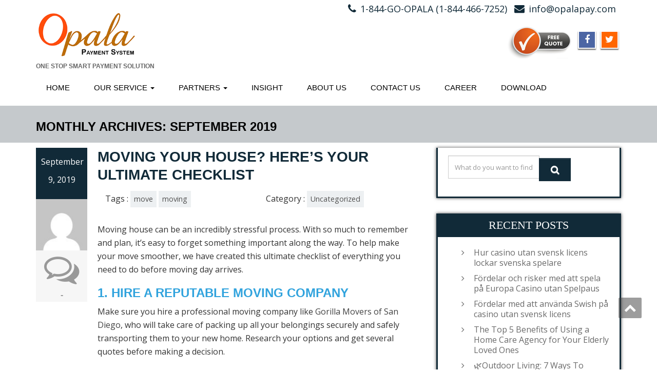

--- FILE ---
content_type: text/html; charset=UTF-8
request_url: https://opalapay.com/en/2019/09
body_size: 7931
content:
<!DOCTYPE html>
<!--[if lt IE 7]>
    <html class="no-js lt-ie9 lt-ie8 lt-ie7"> <![endif]-->
    <!--[if IE 7]>
    <html class="no-js lt-ie9 lt-ie8"> <![endif]-->
    <!--[if IE 8]>
    <html class="no-js lt-ie9"> <![endif]-->
    <!--[if gt IE 8]><!-->
<html lang="en-US"><!--<![endif]-->
<head>
	<meta http-equiv="X-UA-Compatible" content="IE=edge">
    <meta name="viewport" content="width=device-width, initial-scale=1.0">  
    <meta charset="UTF-8" />	
			<link rel="stylesheet" href="https://opalapay.com/wp-content/themes/enigma/style.css" type="text/css" media="screen" />
	<title>September 2019 &#8211; Opala Payment System</title>
<link rel='dns-prefetch' href='//fonts.googleapis.com' />
<link rel='dns-prefetch' href='//s.w.org' />
<link rel="alternate" type="application/rss+xml" title="Opala Payment System &raquo; Feed" href="https://opalapay.com/en/feed" />
<link rel="alternate" type="application/rss+xml" title="Opala Payment System &raquo; Comments Feed" href="https://opalapay.com/en/comments/feed" />
		<script type="text/javascript">
			window._wpemojiSettings = {"baseUrl":"https:\/\/s.w.org\/images\/core\/emoji\/2.3\/72x72\/","ext":".png","svgUrl":"https:\/\/s.w.org\/images\/core\/emoji\/2.3\/svg\/","svgExt":".svg","source":{"concatemoji":"https:\/\/opalapay.com\/wp-includes\/js\/wp-emoji-release.min.js?ver=4.8.17"}};
			!function(t,a,e){var r,i,n,o=a.createElement("canvas"),l=o.getContext&&o.getContext("2d");function c(t){var e=a.createElement("script");e.src=t,e.defer=e.type="text/javascript",a.getElementsByTagName("head")[0].appendChild(e)}for(n=Array("flag","emoji4"),e.supports={everything:!0,everythingExceptFlag:!0},i=0;i<n.length;i++)e.supports[n[i]]=function(t){var e,a=String.fromCharCode;if(!l||!l.fillText)return!1;switch(l.clearRect(0,0,o.width,o.height),l.textBaseline="top",l.font="600 32px Arial",t){case"flag":return(l.fillText(a(55356,56826,55356,56819),0,0),e=o.toDataURL(),l.clearRect(0,0,o.width,o.height),l.fillText(a(55356,56826,8203,55356,56819),0,0),e===o.toDataURL())?!1:(l.clearRect(0,0,o.width,o.height),l.fillText(a(55356,57332,56128,56423,56128,56418,56128,56421,56128,56430,56128,56423,56128,56447),0,0),e=o.toDataURL(),l.clearRect(0,0,o.width,o.height),l.fillText(a(55356,57332,8203,56128,56423,8203,56128,56418,8203,56128,56421,8203,56128,56430,8203,56128,56423,8203,56128,56447),0,0),e!==o.toDataURL());case"emoji4":return l.fillText(a(55358,56794,8205,9794,65039),0,0),e=o.toDataURL(),l.clearRect(0,0,o.width,o.height),l.fillText(a(55358,56794,8203,9794,65039),0,0),e!==o.toDataURL()}return!1}(n[i]),e.supports.everything=e.supports.everything&&e.supports[n[i]],"flag"!==n[i]&&(e.supports.everythingExceptFlag=e.supports.everythingExceptFlag&&e.supports[n[i]]);e.supports.everythingExceptFlag=e.supports.everythingExceptFlag&&!e.supports.flag,e.DOMReady=!1,e.readyCallback=function(){e.DOMReady=!0},e.supports.everything||(r=function(){e.readyCallback()},a.addEventListener?(a.addEventListener("DOMContentLoaded",r,!1),t.addEventListener("load",r,!1)):(t.attachEvent("onload",r),a.attachEvent("onreadystatechange",function(){"complete"===a.readyState&&e.readyCallback()})),(r=e.source||{}).concatemoji?c(r.concatemoji):r.wpemoji&&r.twemoji&&(c(r.twemoji),c(r.wpemoji)))}(window,document,window._wpemojiSettings);
		</script>
		<style type="text/css">
img.wp-smiley,
img.emoji {
	display: inline !important;
	border: none !important;
	box-shadow: none !important;
	height: 1em !important;
	width: 1em !important;
	margin: 0 .07em !important;
	vertical-align: -0.1em !important;
	background: none !important;
	padding: 0 !important;
}
</style>
<link rel='stylesheet' id='bs_bootstrap-css'  href='https://opalapay.com/wp-content/plugins/bootstrap-shortcodes/css/bootstrap.css?ver=4.8.17' type='text/css' media='all' />
<link rel='stylesheet' id='bs_shortcodes-css'  href='https://opalapay.com/wp-content/plugins/bootstrap-shortcodes/css/shortcodes.css?ver=4.8.17' type='text/css' media='all' />
<link rel='stylesheet' id='stylesheet-css'  href='https://opalapay.com/wp-content/plugins/contact-bank/assets/css/stylesheet.css?ver=4.8.17' type='text/css' media='all' />
<link rel='stylesheet' id='system-message-css'  href='https://opalapay.com/wp-content/plugins/contact-bank/assets/css/system-message.css?ver=4.8.17' type='text/css' media='all' />
<link rel='stylesheet' id='bootstrap-css'  href='https://opalapay.com/wp-content/themes/enigma/css/bootstrap.css?ver=4.8.17' type='text/css' media='all' />
<link rel='stylesheet' id='default-css'  href='https://opalapay.com/wp-content/themes/enigma/css/default.css?ver=4.8.17' type='text/css' media='all' />
<link rel='stylesheet' id='enigma-theme-css'  href='https://opalapay.com/wp-content/themes/enigma/css/enigma-theme.css?ver=4.8.17' type='text/css' media='all' />
<link rel='stylesheet' id='media-responsive-css'  href='https://opalapay.com/wp-content/themes/enigma/css/media-responsive.css?ver=4.8.17' type='text/css' media='all' />
<link rel='stylesheet' id='animations-css'  href='https://opalapay.com/wp-content/themes/enigma/css/animations.css?ver=4.8.17' type='text/css' media='all' />
<link rel='stylesheet' id='theme-animtae-css'  href='https://opalapay.com/wp-content/themes/enigma/css/theme-animtae.css?ver=4.8.17' type='text/css' media='all' />
<link rel='stylesheet' id='font-awesome-css'  href='https://opalapay.com/wp-content/themes/enigma/css/font-awesome-4.3.0/css/font-awesome.css?ver=4.8.17' type='text/css' media='all' />
<link rel='stylesheet' id='OpenSansRegular-css'  href='//fonts.googleapis.com/css?family=Open+Sans&#038;ver=4.8.17' type='text/css' media='all' />
<link rel='stylesheet' id='OpenSansBold-css'  href='//fonts.googleapis.com/css?family=Open+Sans%3A700&#038;ver=4.8.17' type='text/css' media='all' />
<link rel='stylesheet' id='OpenSansSemiBold-css'  href='//fonts.googleapis.com/css?family=Open+Sans%3A600&#038;ver=4.8.17' type='text/css' media='all' />
<link rel='stylesheet' id='RobotoRegular-css'  href='//fonts.googleapis.com/css?family=Roboto&#038;ver=4.8.17' type='text/css' media='all' />
<link rel='stylesheet' id='RobotoBold-css'  href='//fonts.googleapis.com/css?family=Roboto%3A700&#038;ver=4.8.17' type='text/css' media='all' />
<link rel='stylesheet' id='RalewaySemiBold-css'  href='//fonts.googleapis.com/css?family=Raleway%3A600&#038;ver=4.8.17' type='text/css' media='all' />
<link rel='stylesheet' id='Courgette-css'  href='//fonts.googleapis.com/css?family=Courgette&#038;ver=4.8.17' type='text/css' media='all' />
<link rel='stylesheet' id='A2A_SHARE_SAVE-css'  href='https://opalapay.com/wp-content/plugins/add-to-any/addtoany.min.css?ver=1.11' type='text/css' media='all' />
<script type='text/javascript' src='https://opalapay.com/wp-includes/js/jquery/jquery.js?ver=1.12.4'></script>
<script type='text/javascript' src='https://opalapay.com/wp-includes/js/jquery/jquery-migrate.min.js?ver=1.4.1'></script>
<script type='text/javascript' src='https://opalapay.com/wp-content/plugins/bootstrap-shortcodes/js/bootstrap.js?ver=4.8.17'></script>
<script type='text/javascript' src='https://opalapay.com/wp-content/plugins/bootstrap-shortcodes/js/init.js?ver=4.8.17'></script>
<script type='text/javascript' src='https://opalapay.com/wp-content/plugins/contact-bank/assets/js/jquery.Tooltip.js?ver=4.8.17'></script>
<script type='text/javascript' src='https://opalapay.com/wp-content/plugins/contact-bank/assets/js/jquery.validate.min.js?ver=4.8.17'></script>
<script type='text/javascript' src='https://opalapay.com/wp-content/themes/enigma/js/menu.js?ver=4.8.17'></script>
<script type='text/javascript' src='https://opalapay.com/wp-content/themes/enigma/js/bootstrap.js?ver=4.8.17'></script>
<script type='text/javascript' src='https://opalapay.com/wp-content/themes/enigma/js/enigma_theme_script.js?ver=4.8.17'></script>
<link rel='https://api.w.org/' href='https://opalapay.com/wp-json/' />
<link rel="EditURI" type="application/rsd+xml" title="RSD" href="https://opalapay.com/xmlrpc.php?rsd" />
<link rel="wlwmanifest" type="application/wlwmanifest+xml" href="https://opalapay.com/wp-includes/wlwmanifest.xml" /> 
<meta name="generator" content="WordPress 4.8.17" />

<script type="text/javascript"><!--
var a2a_config=a2a_config||{},wpa2a={done:false,html_done:false,script_ready:false,script_load:function(){var a=document.createElement('script'),s=document.getElementsByTagName('script')[0];a.type='text/javascript';a.async=true;a.src='https://static.addtoany.com/menu/page.js';s.parentNode.insertBefore(a,s);wpa2a.script_load=function(){};},script_onready:function(){wpa2a.script_ready=true;if(wpa2a.html_done)wpa2a.init();},init:function(){for(var i=0,el,target,targets=wpa2a.targets,length=targets.length;i<length;i++){el=document.getElementById('wpa2a_'+(i+1));target=targets[i];a2a_config.linkname=target.title;a2a_config.linkurl=target.url;if(el){a2a.init('page',{target:el});el.id='';}wpa2a.done=true;}wpa2a.targets=[];}};a2a_config.callbacks=a2a_config.callbacks||[];a2a_config.callbacks.push({ready:wpa2a.script_onready});
//--></script>
		<style type="text/css">.recentcomments a{display:inline !important;padding:0 !important;margin:0 !important;}</style>
			<script>
 (function(i,s,o,g,r,a,m){i['GoogleAnalyticsObject']=r;i[r]=i[r]||function(){
 (i[r].q=i[r].q||[]).push(arguments)},i[r].l=1*new Date();a=s.createElement(o),
 m=s.getElementsByTagName(o)[0];a.async=1;a.src=g;m.parentNode.insertBefore(a,m)
 })(window,document,'script','https://www.google-analytics.com/analytics.js','ga');

 ga('create', 'UA-100619801-4', 'auto');
 ga('send', 'pageview');

</script>
</head>
<body class="archive date">
<div>
	<!-- Header Section -->
	<div class="header_section" >
		<div class="container" >
			<!-- Logo & Contact Info -->
			<div class="row ">
				<div class="col-sm-4 col-xs-12 wl_rtl" >					
					<div claSS="logo">						
					<a href="https://opalapay.com/en/" title="Opala Payment System" rel="home">
											<img class="img-responsive" src="http://opalapay.com/wp-content/uploads/2015/08/oplala-final-wifi.png" style="height:113px; width:200px;" />
											</a>
					<h6 style="margin-top: 0px;margin-bottom: 0px;float:left">
					one stop smart payment solution					</h6>
					</div>
				</div>
								<div class="col-sm-8 col-xs-12">
								<ul class="head-contact-info" style="float:right">
						<li><i class="fa fa-phone"></i><a href="tel:1-844-GO-OPALA (1-844-466-7252)">1-844-GO-OPALA (1-844-466-7252)</a></li>						<li><i class="fa fa-envelope"></i><a href="mailto:info@opalapay.com">info@opalapay.com</a></li>				</ul>
									<div style="clear:both;">
					<ul class="social">
                        <li style="border: none;box-shadow: none;width: 129px">
                            <a href="/free-quote">
                                <img class="img-responsive" src="/wp-content/uploads/2015/free-quote.jpg">
                            </a>
                        </li>

										   <li class="facebook" data-toggle="tooltip" data-placement="bottom" title="Facebook"><a  href="https://www.facebook.com/opalapay"><i class="fa fa-facebook"></i></a></li>
										<li class="twitter" data-toggle="tooltip" data-placement="bottom" title="Twiiter"><a href="#"><i class="fa fa-twitter"></i></a></li>
										</ul>	
				</div>
							</div>
			<!-- /Logo & Contact Info -->
		</div>	
	</div>	
	<!-- /Header Section -->
	<!-- Navigation  menus -->
	<div class="navigation_menu "  data-spy="affix" data-offset-top="95" id="enigma_nav_top">
		<span id="header_shadow"></span>
		<div class="container navbar-container" >
			<nav class="navbar navbar-default " role="navigation">
				<div class="navbar-header">
					<button type="button" class="navbar-toggle" data-toggle="collapse" data-target="#menu">
					 
					  <span class="sr-only">Toggle navigation</span>
					  <span class="icon-bar"></span>
					  <span class="icon-bar"></span>
					  <span class="icon-bar"></span>
					</button>
				</div>
				<div id="menu" class="collapse navbar-collapse ">	
				<div class="menu-english-container"><ul id="menu-english" class="nav navbar-nav"><li id="menu-item-87" class="menu-item menu-item-type-custom menu-item-object-custom menu-item-87"><a href="/">Home</a></li>
<li id="menu-item-100" class="menu-item menu-item-type-post_type menu-item-object-page menu-item-has-children menu-item-100 dropdown"><a href="https://opalapay.com/en/our-service" data-toggle="dropdown" data-target="#" class="dropdown-toggle">Our Service  <b class="caret"></b></a>
<ul class="dropdown-menu">
	<li id="menu-item-99" class="menu-item menu-item-type-post_type menu-item-object-page menu-item-99"><a href="https://opalapay.com/en/merchants">Solutions</a></li>
	<li id="menu-item-159" class="menu-item menu-item-type-post_type menu-item-object-page menu-item-159"><a href="https://opalapay.com/en/merchant-processing">Merchant Processing</a></li>
	<li id="menu-item-158" class="menu-item menu-item-type-post_type menu-item-object-page menu-item-158"><a href="https://opalapay.com/en/mobile-payment">Mobile Payment</a></li>
	<li id="menu-item-167" class="menu-item menu-item-type-post_type menu-item-object-page menu-item-167"><a href="https://opalapay.com/en/e-commerce-payment-solutions">E-Commerce Payment</a></li>
	<li id="menu-item-168" class="menu-item menu-item-type-post_type menu-item-object-page menu-item-168"><a href="https://opalapay.com/en/u-s-emv">U.S. EMV</a></li>
</ul>
</li>
<li id="menu-item-98" class="menu-item menu-item-type-post_type menu-item-object-page menu-item-has-children menu-item-98 dropdown"><a href="https://opalapay.com/en/partners" data-toggle="dropdown" data-target="#" class="dropdown-toggle">Partners  <b class="caret"></b></a>
<ul class="dropdown-menu">
	<li id="menu-item-201" class="menu-item menu-item-type-post_type menu-item-object-page menu-item-201"><a href="https://opalapay.com/en/agent">Be an Agent</a></li>
	<li id="menu-item-567" class="menu-item menu-item-type-custom menu-item-object-custom menu-item-567"><a href="https://www.youraccessone.com/1960opala">Agent Login</a></li>
	<li id="menu-item-568" class="menu-item menu-item-type-custom menu-item-object-custom menu-item-568"><a href="https://www.youraccessone.com/1960opala">Merchant Login</a></li>
	<li id="menu-item-202" class="menu-item menu-item-type-post_type menu-item-object-page menu-item-202"><a href="https://opalapay.com/en/affiliate">Referral Program</a></li>
</ul>
</li>
<li id="menu-item-238" class="menu-item menu-item-type-post_type menu-item-object-page menu-item-238"><a href="https://opalapay.com/en/insight">Insight</a></li>
<li id="menu-item-102" class="menu-item menu-item-type-post_type menu-item-object-page menu-item-102"><a href="https://opalapay.com/en/about-us">About Us</a></li>
<li id="menu-item-101" class="menu-item menu-item-type-post_type menu-item-object-page menu-item-101"><a href="https://opalapay.com/en/contact-us">Contact Us</a></li>
<li id="menu-item-453" class="menu-item menu-item-type-post_type menu-item-object-page menu-item-453"><a href="https://opalapay.com/en/career">Career</a></li>
<li id="menu-item-572" class="menu-item menu-item-type-post_type menu-item-object-page menu-item-572"><a href="https://opalapay.com/en/downloads">Download</a></li>
</ul></div>				
				</div>	
			</nav>
		</div>
	</div><div class="enigma_header_breadcrum_title">	
	<div class="container">
		<div class="row">
					<div class="col-md-12">
			<h1>Monthly Archives: <span>September 2019</span>			</h1></div>
			
		</div>
	</div>	
</div>
<div class="container">	
	<div class="row enigma_blog_wrapper">
	<div class="col-md-8">
	<div id="post-757" class="enigma_blog_full post-757 post type-post status-publish format-standard hentry category-uncategorized tag-move tag-moving">
	<ul class="blog-date-left">
		<li class="enigma_post_date">
				<span class="date">September 9, 2019</span>
				</li>
		<li class="enigma_post_author"><img alt='' src='https://secure.gravatar.com/avatar/c421d07c4cc8ceb32e9d2270b6322bd1?s=96&#038;d=mm&#038;r=g' srcset='https://secure.gravatar.com/avatar/c421d07c4cc8ceb32e9d2270b6322bd1?s=192&amp;d=mm&amp;r=g 2x' class='author_detail_img avatar-96 photo' height='96' width='96' /></li>
		<li class="enigma_blog_comment"><i class="fa fa-comments-o"></i><h6><span>-</span></h6></li>
	</ul>
	<div class="post-content-wrap">
				<div class="enigma_fuul_blog_detail_padding">
		<h2><a href="https://opalapay.com/moving-your-house-heres-your-ultimate-checklist">Moving Your House? Here&#8217;s Your Ultimate Checklist</a></h2>
		<div class="row">
		<div class="col-md-6 col-sm-3">
				<p class="enigma_tags">Tags : <a href="https://opalapay.com/en/tag/move" rel="tag">move</a><a href="https://opalapay.com/en/tag/moving" rel="tag">moving</a><br /></p>
				</div>
		<div class="col-md-6 col-sm-3">
				<p class="enigma_cats">Category : <a href="https://opalapay.com/en/category/uncategorized" rel="category tag">Uncategorized</a></p>
				</div>
		</div>
		<p>Moving house can be an incredibly stressful process. With so much to remember and plan, it’s easy to forget something important along the way. To help make your move smoother, we have created this ultimate checklist of everything you need to do before moving day arrives.</p>
<h3>1. Hire a Reputable Moving Company</h3>
<p>Make sure you hire a professional moving company like <a style="color: #404040; text-decoration: none;" href="https://www.gorillamovers.com/">Gorilla Movers of San Diego</a>, who will take care of packing up all your belongings securely and safely transporting them to your new home. Research your options and get several quotes before making a decision.</p>
<h3>2. Create an Inventory</h3>
<p>An inventory is essential for ensuring that all your personal items arrive at the new place in one piece. You should also make sure you photograph or video items of value for insurance purposes.</p>
<h3>3. Arrange for Utilities to be Set Up</h3>
<p>Contact your electricity, gas, water and internet provider in advance to arrange for them to be connected at the new address before you arrive.</p>
<h3>4. Change Your Address</h3>
<p>It’s important to notify all relevant government bodies such as the post office, tax department and electoral commission so that they have your most up-to-date details on file.</p>
<h3>5. Cancel Your Lease or Rental Agreement</h3>
<p>If you are renting, make sure you give enough notice of when your lease will end so that there is no dispute over any deposits or rent payments.</p>
<h3>6. Organize Insurance Cover</h3>
<p>After moving house, it is essential to take out insurance on your home and contents. This will protect you from any losses or damages that occur during the move and the following weeks.</p>
<h3>7. Pack an Emergency Box</h3>
<p>When you are moving house, it is essential to keep a box of essentials handy so that you can access them quickly when needed. This should include items such as toiletries, medications, phone chargers and a set of bedding in case you need them before everything is unpacked. You can sell your home with the aid of home investors. They offer a quick and simple process that can be completed in a matter of days for anyone who need to sell their house quickly. Visit <a href="https://www.home-investors.net/south-carolina/" style="border: none; color: #666665 ; font-weight: normal !important; text-decoration: none;" >https://www.home-investors.net/south-carolina/</a>.</p>
<h3>8. Clean Your Old Home</h3>
<p>Make sure you leave your old home clean and tidy for the next tenant or homeowner if selling the property.</p>
<h3>9. Update Your Contact Details</h3>
<p>Before leaving, make sure all of your friends and family have your new contact details.</p>
<h3>10. Have a Plan for Moving Day</h3>
<p>Make sure you have planned out what needs to be done on the day of the move so that everything runs as smoothly and quickly as possible. This should include assigning tasks to family members and ensuring there are enough people around to help with loading and unloading the moving truck.</p>
<h3>11. Get Ready for Unpacking</h3>
<p>Start thinking about how you want to arrange your furniture in each room before the movers arrive and begin unpacking boxes – it will save you time and effort when you get to the new house. Have a plan for where you will put all your belongings so that you can start unpacking right away.</p>
<h3>12. Set Up Essential Appliances</h3>
<p>After moving into your new home, make sure you set up essential appliances such as the refrigerator, stove and washing machine as soon as possible – these are necessary for everyday living!</p>
<h3>13. Celebrate Your Move</h3>
<p>Once everything is unpacked and in its proper place, it’s time to celebrate with family and friends at your new abode!</p>
<p>By following this ultimate checklist, it is hoped that you will be able to make your move as stress-free and smooth as possible! Good luck!</p>
		</div>
	</div>
</div>	
<div class="push-right">
<hr class="blog-sep header-sep">
</div>		
		<div class="enigma_blog_pagination">
	<div class="enigma_blog_pagi">
		</div>
	</div>
		</div>
	<div class="col-md-4 enigma-sidebar">
	<div class="enigma_sidebar_widget"><div class="input-group">
	 <form method="get" id="searchform" action="https://opalapay.com/en/"> 	
		<input type="text" class="form-control"  name="s" id="s" placeholder="What do you want to find?" />
		<span class="input-group-btn">
		<button class="btn btn-search" type="submit"><i class="fa fa-search"></i></button>
		</span>
	 </form> 
</div></div>		<div class="enigma_sidebar_widget">		<div class="enigma_sidebar_widget_title"><h2>Recent Posts</h2></div>		<ul>
					<li>
				<a href="https://opalapay.com/hur-casino-utan-svensk-licens-lockar-svenska-spelare">Hur casino utan svensk licens lockar svenska spelare</a>
						</li>
					<li>
				<a href="https://opalapay.com/fordelar-och-risker-med-att-spela-pa-europa-casino-utan-spelpaus">Fördelar och risker med att spela på Europa Casino utan Spelpaus</a>
						</li>
					<li>
				<a href="https://opalapay.com/fordelar-med-att-anvanda-swish-pa-casino-utan-svensk-licens">Fördelar med att använda Swish på casino utan svensk licens</a>
						</li>
					<li>
				<a href="https://opalapay.com/the-top-5-benefits-of-using-a-home-care-agency-for-your-elderly-loved-ones">The Top 5 Benefits of Using a Home Care Agency for Your Elderly Loved Ones</a>
						</li>
					<li>
				<a href="https://opalapay.com/%f0%9f%8c%bfoutdoor-living-7-ways-to-transform-your-backyard-into-a-relaxing-oasis%f0%9f%8c%bf">&#x1f33f;Outdoor Living: 7 Ways To Transform Your Backyard into a Relaxing Oasis&#x1f33f;</a>
						</li>
				</ul>
		</div>		<div class="enigma_sidebar_widget"><div class="enigma_sidebar_widget_title"><h2>Archives</h2></div>		<ul>
			<li><a href='https://opalapay.com/en/2024/04'>April 2024</a></li>
	<li><a href='https://opalapay.com/en/2024/02'>February 2024</a></li>
	<li><a href='https://opalapay.com/en/2022/11'>November 2022</a></li>
	<li><a href='https://opalapay.com/en/2022/05'>May 2022</a></li>
	<li><a href='https://opalapay.com/en/2022/03'>March 2022</a></li>
	<li><a href='https://opalapay.com/en/2022/02'>February 2022</a></li>
	<li><a href='https://opalapay.com/en/2021/12'>December 2021</a></li>
	<li><a href='https://opalapay.com/en/2021/10'>October 2021</a></li>
	<li><a href='https://opalapay.com/en/2021/09'>September 2021</a></li>
	<li><a href='https://opalapay.com/en/2021/08'>August 2021</a></li>
	<li><a href='https://opalapay.com/en/2021/07'>July 2021</a></li>
	<li><a href='https://opalapay.com/en/2021/05'>May 2021</a></li>
	<li><a href='https://opalapay.com/en/2021/02'>February 2021</a></li>
	<li><a href='https://opalapay.com/en/2021/01'>January 2021</a></li>
	<li><a href='https://opalapay.com/en/2020/10'>October 2020</a></li>
	<li><a href='https://opalapay.com/en/2020/07'>July 2020</a></li>
	<li><a href='https://opalapay.com/en/2020/06'>June 2020</a></li>
	<li><a href='https://opalapay.com/en/2020/05'>May 2020</a></li>
	<li><a href='https://opalapay.com/en/2020/04'>April 2020</a></li>
	<li><a href='https://opalapay.com/en/2020/02'>February 2020</a></li>
	<li><a href='https://opalapay.com/en/2019/09'>September 2019</a></li>
		</ul>
		</div><div class="enigma_sidebar_widget"><div class="enigma_sidebar_widget_title"><h2>Categories</h2></div>		<ul>
	<li class="cat-item cat-item-1"><a href="https://opalapay.com/en/category/uncategorized" >Uncategorized</a>
</li>
		</ul>
</div><div class="enigma_sidebar_widget"><div class="enigma_sidebar_widget_title"><h2>Meta</h2></div>			<ul>
						<li><a href="https://opalapay.com/wp-login.php">Log in</a></li>
			<li><a href="https://opalapay.com/en/feed">Entries <abbr title="Really Simple Syndication">RSS</abbr></a></li>
			<li><a href="https://opalapay.com/en/comments/feed">Comments <abbr title="Really Simple Syndication">RSS</abbr></a></li>
			<li><a href="https://wordpress.org/" title="Powered by WordPress, state-of-the-art semantic personal publishing platform.">WordPress.org</a></li>			</ul>
			</div></div>	</div>
</div>
<!-- enigma Callout Section -->
<!-- Footer Widget Secton -->
<div class="enigma_footer_widget_area">	
	<div class="container">
		<div class="row">
			<div class="col-md-3 col-sm-6 enigma_footer_widget_column">			<div class="textwidget"><img class="img-responsive" src="/wp-content/uploads/2015/08/foot1.jpg"></div>
		</div><div class="col-md-3 col-sm-6 enigma_footer_widget_column">			<div class="textwidget"><img class="img-responsive" src="/wp-content/uploads/2015/08/foot2.jpg"></div>
		</div><div class="col-md-3 col-sm-6 enigma_footer_widget_column">			<div class="textwidget"><img class="img-responsive" src="/wp-content/uploads/2015/08/foot3.png"></div>
		</div><div class="col-md-3 col-sm-6 enigma_footer_widget_column">			<div class="textwidget"><img class="img-responsive" src="/wp-content/uploads/2015/08/foot4.png"></div>
		</div>		</div>		
	</div>	
</div>
<div class="enigma_footer_area">
		<div class="container">
			<div class="col-md-12">
			<p class="enigma_footer_copyright_info wl_rtl" >
			© 2015 Opala Payment System. All Rights Reserved | 
			<a style="color:white;" target="_blank" href="http://opalapay.com/en/privacy-policy">Privacy Policy</a></p>
						<div class="enigma_footer_social_div">
				<ul class="social">
										   <li class="facebook" data-toggle="tooltip" data-placement="top" title="Facebook"><a  href="https://www.facebook.com/opalapay"><i class="fa fa-facebook"></i></a></li>
										<li class="twitter" data-toggle="tooltip" data-placement="top" title="Twitter"><a href="#"><i class="fa fa-twitter"></i></a></li>				
									</ul>
			</div>
						
			</div>	
			<div class="col-md-12">
				<h6>Opala Payment Service is a registered ISO of Wells Fargo Bank, N.A., Concord, CA. American Express may require separate approval. <br>
				Apple, the Apple Logo, and iPhone are trademarks of Apple Inc., registered in U.S. and other countries. Apple Pay and Touch ID are trademarks of Apple Inc. Android™ is a trademark of Google, Inc. Discover® Card is a registered trademark of Discover Financial Services, Inc. UnionPay logos are registered trademarks of UnionPay. EMV® is a registered mark owned by EMVCo LLC. <a href="http://www.emvco.com">www.emvco.com</a></h6>
			</div>	
		</div>		
</div>	
<!-- /Footer Widget Secton -->
</div>
<a href="#" title="Go Top" class="enigma_scrollup" style="display: inline;"><i class="fa fa-chevron-up"></i></a>
<style type="text/css">
.enigma_blog_area{display:none} li.active a{background: inherit;}</style>

<script type="text/javascript"><!--
wpa2a.targets=[];
wpa2a.html_done=true;if(wpa2a.script_ready&&!wpa2a.done)wpa2a.init();wpa2a.script_load();
//--></script>
<script type='text/javascript' src='https://opalapay.com/wp-includes/js/wp-embed.min.js?ver=4.8.17'></script>
</body>
</html>	

--- FILE ---
content_type: text/css
request_url: https://opalapay.com/wp-content/themes/enigma/css/default.css?ver=4.8.17
body_size: 2510
content:
ul{
	line-height: 180%;
}

.opala_h1 {
    color: #bf8a45;
    font-weight: 500;
    font-size: 18px;
}

#wrapper{
	background: #ffffff;
} 
/*  header contact info section ***/
.header_section{
	background-color: #FFF;
	/* color:#fff; */
}
/** navbar menus ***/
.navigation_menu{
	background-color: #fff;
	/* border-top:2px solid #112a38; */
}
.navbar-default .navbar-nav > .active > a, .navbar-default .navbar-nav > .active > a:hover, .navbar-default .navbar-nav > .active > a:focus,
.dropdown-menu .active a {	
	background-color: #112a38;
}
.collapse ul.nav li.current-menu-parent .dropdown-toggle, .collapse ul.nav li.current-menu-item .dropdown-toggle,
.navbar-default .navbar-collapse ul.nav li.current-menu-parent .dropdown-toggle,.navbar-default .navbar-collapse ul.nav li.current-menu-item .dropdown-toggle
.collapse ul.nav li.current_page_ancestor .dropdown-toggle,.collapse ul.nav li.current_page_ancestor .dropdown-toggle,
.navbar-default .navbar-collapse ul.nav li.current_page_ancestor .dropdown-toggle,.navbar-default .navbar-collapse ul.nav li.current_page_ancestor .dropdown-toggle
{
	background-color: #112a38;
	box-shadow: 3px 3px 0 rgba(201, 201, 201, 1);
	color: #fff !important;
	border-radius:0px;
}

.navbar-default .navbar-nav > .open > a,
.navbar-default .navbar-nav > .open > a:hover,
.navbar-default .navbar-nav > .open > a:focus {
	background-color: #112a38;
}

.navbar-default .navbar-nav > li > a:hover,
.navbar-default .navbar-nav > li > a:focus {
	background-color: #112a38;
}

.dropdown-menu {
	background-color: #112a38;
}
/** headings titles css ***/
.enigma_heading_title h3 {
	border-bottom: 4px solid #112a38;
	color: #3b3b3b;
}
.enigma_heading_title2 h3 {
	border-bottom: 2px solid #112a38;
	color: #3b3b3b;
}
/** slider css ***/
.carousel-list li {
	background: rgb(197, 201, 204);;
}

/** service  section css ***/
.enigma_service_iocn{
	border: 4px solid #112a38;
	background-color:#112a38;
	background-size: 100% 200%;
	background-image: linear-gradient(to bottom, #112a38 50%, #fff 50%);
}
.enigma_service_area:hover .enigma_service_iocn i {
	color:#112a38;
}
.enigma_service_area:hover .enigma_service_iocn{background-color:#ffffff;}
.enigma_service_iocn_2 i{
	background: #fff;
	border: 4px solid #112a38;
}
.enigma_service_iocn_2 i{
	color: #112a38;
	background-size: 100% 200%;
	background-image: linear-gradient(to bottom, #fff 50%, #112a38 50%);
 }


/****************portfolio css ********************************************************
********************************************************************************/

.enigma_home_portfolio_showcase .enigma_home_portfolio_showcase_icons a {
	background-color: #112a38;
	border:2px solid #112a38;
	color:#fff;
}
.enigma_home_portfolio_showcase .enigma_home_portfolio_showcase_icons a:hover{
	background-color: #ffffff;
	border:2px solid #112a38;
	color:#112a38;
}
.enigma_home_portfolio_caption {
	border-left:1px solid #ccc;
	border-bottom:4px solid #112a38;
	border-right:1px solid #ccc;
}

.enigma_home_portfolio_caption:hover{
    background: #112a38;
}
.enigma_home_portfolio_caption:hover  h3 a ,.enigma_home_portfolio_caption:hover  small{
   color: #ffffff;
}
.img-wrapper:hover .enigma_home_portfolio_caption{
 background: #112a38;
 border-left:1px solid #112a38;
	border-bottom:4px solid #112a38;
	border-right:1px solid #112a38;
}
.img-wrapper:hover .enigma_home_portfolio_caption  h3 a,.img-wrapper:hover .enigma_home_portfolio_caption  small{
 color: #ffffff;
}

.enigma_proejct_button a {
	background-color: #f8504b;
	color: #FFFFFF;
	border: 2px solid #112a38;
	transition: all 0.4s ease 0s;
}
.enigma_proejct_button a:hover {
	background-color: #ffffff;
	color: #112a38;
	border: 2px solid #112a38;
	text-decoration:none;
	
}


.enigma_carousel-prev, .enigma_carousel-next {
    background-color: #fff;
	border: 2px solid #112a38;
}
.enigma_carousel-prev:hover, .enigma_carousel-next:hover {
    background-color: #112a38;
	color:#fff;
}
.enigma_carousel-prev:hover i, .enigma_carousel-next:hover i{
    color:#fff;
}
.enigma_carousel-prev i,
.enigma_carousel-next i {
	color: #112a38;
}

/*** project detail ***/
.enigma_portfolio_detail_pagi li a {
	color: #404040;
	border:2px solid #112a38;
	text-align:center;
	background-size: 100% 200%;
    background-image: linear-gradient(to bottom, #112a38 50%, #ffffff 50%);
   -webkit-transition: all ease 0.5s;
    -moz-transition: all ease 0.5s;
    transition: all ease 0.5s;
	
}
.enigma_portfolio_detail_pagi li a:hover {
	color: #404040;
	border:2px solid #112a38;
	background-position: 0 -100%;
}

.enigma_portfolio_detail_pagi li a span{
	color:#fff;
	line-height:35px;
}
.enigma_portfolio_detail_pagi li a:hover span{
	color:31A3DD;
}
.enigma-project-detail-sidebar p small {
	color:#777777;
	
}

.enigma-project-detail-sidebar .launch-enigma-project a {

	color: #ffffff;
	border: 2px solid #112a38;
	background-size: 100% 200%;
    background-image: linear-gradient(to bottom, #112a38 50%, #ffffff 50%);
   -webkit-transition: all ease 0.5s;
    -moz-transition: all ease 0.5s;
    transition: all ease 0.5s;
}
.enigma-project-detail-sidebar .launch-enigma-project a:hover {
	background-color: #ffffff;
	color: #112a38;
	border: 2px solid #112a38;
	background-position: 0 -100%;
}

/** gallery css **/

.enigma_gallery_showcase .enigma_gallery_showcase_icons a {
	background-color: #112a38;
	border:2px solid #112a38;
	color:#fff;
}

.enigma_gallery_showcase .enigma_gallery_showcase_icons a:hover{
	background-color: #ffffff;
	border:2px solid #112a38;
	color:#112a38;
}


/**************** blog css ********************************************************
********************************************************************************/

/** blog thumbnail css **/
.enigma_blog_thumb_wrapper{
	background:#fff;
	border-bottom: 5px solid #112a38;
	box-shadow: 0 0 6px rgba(0,0,0,.7);

}
.enigma_blog_thumb_wrapper h2 a{
	color:#112a38;
	transition: all 0.4s ease 0s;
}

.enigma_blog_thumb_wrapper h2:hover a{
	color:#112a38;

}
.enigma_blog_thumb_date li i{
	color: #112a38;
}
.enigma_tags a ,.enigma_cats a{
	background-size: 100% 200%;
	background-color:#edf0f2;
    background-image: linear-gradient(to bottom, #edf0f2 50%, #112a38 50%);
 }

.enigma_tags a:hover , .enigma_cats a:hover{
	color:#fff;
	background-position: 0 -100%;
	background-color:#112a38;
}
.enigma_tags a i ,.enigma_cats a i{
	color:#112a38;
}
.enigma_tags a:hover i ,.enigma_cats a:hover i{
	color:#fff;
}

.enigma_blog_thumb_wrapper span a i{
	color: #112a38;
}
.enigma_blog_thumb_wrapper span a {
	color:#555;
	
}.enigma_blog_thumb_footer{
	padding-top:20px;
	padding-bottom:10px;
	border-top:3px solid  #f5f5f5;
}

.enigma_blog_read_btn{
	border: 2px solid #112a38;
	background-size: 100% 200%;
	background-color:#112a38;
    background-image: linear-gradient(to bottom, #112a38 50%, #fff 50%);
   }
.enigma_blog_read_btn i {
	margin-right:5px;
}
.enigma_blog_read_btn:hover{
	background-position: 0 -100%;
	background-color:#ffffff;
	color: #112a38;
}
.enigma_blog_read_btn a{color:#ffffff;}

.enigma_blog_thumb_wrapper_showcase .enigma_blog_thumb_wrapper_showcase_icons a {
	background-color: #112a38;
	color: #fff;
	-webkit-transition: all .25s ease-in;
    -moz-transition: all .25s ease-in;
    -o-transition: all .25s ease-in;
    transition: all .25s ease-in;
}
.enigma_blog_thumb_wrapper_showcase .enigma_blog_thumb_wrapper_showcase_icons a:hover{
	background-color: #ffffff;
	border: 2px solid #112a38;
	color: #112a38;
}
/********* Blog Full width css ********/
.enigma_post_date {
	background: #112a38;
	color: #ffffff;
}
.enigma_blog_comment:hover i, .enigma_blog_comment:hover h6{
	color:#112a38;
} 
.enigma_fuul_blog_detail_padding h2 a ,.enigma_fuul_blog_detail_padding h2{
	color:#112a38;
}
.enigma_fuul_blog_detail_padding h2  a:hover{
	color:#112a38;
}
/*** blog sidebar css **/
.enigma_recent_widget_post h3 a {
	color:#112a38;
}
.enigma_sidebar_widget {
	border-left: 3px solid #112a38;
	border-right: 3px solid #112a38;
	border-bottom: 3px solid #112a38;
	background-color:#ffffff;
}
.enigma_sidebar_widget_title{
	background:#112a38;
}
.enigma_sidebar_link p a:hover  , .enigma_sidebar_widget ul li a:hover {
	color: #112a38;
}

.enigma_widget_tags a , .tagcloud a {
	background-size: 100% 200%;
	background-color:#edf0f2;
    background-image: linear-gradient(to bottom, #edf0f2 50%, #112a38 50%);
 }
.enigma_widget_tags a:hover , .tagcloud a:hover {
	border: 1px solid #112a38;
	background-color:#112a38;
	background-position: 0 -100%;
	
	color: #ffffff;
}

/** blog detail **/
.enigma_author_detail_wrapper{
	background: #112a38;
	padding:15px;
	margin-bottom:40px;
	
}
.enigma_author_detail_wrapper{
	border-left:2px solid #112a38;
}
/** blog  form input css **/ 
.reply a {
	color: #112a38;
}
.enigma_con_input_control:focus, .enigma_con_textarea_control:focus,
.enigma_contact_input_control:focus, .enigma_contact_textarea_control:focus {
  border-color: #112a38;
  -webkit-box-shadow: inset 0 0px 0px #112a38, 0 0 5px #112a38;
          box-shadow: inset 0 0px 0px #112a38, 0 0 5px #112a38;
}
.enigma_send_button , #enigma_send_button{
	border-color: #112a38;
	color: #6a6a6a;
	background-color:#ffffff;
	background-size: 100% 200%;
    background-image: linear-gradient(to bottom, #fff 50%, #112a38 50%);
   -webkit-transition: all ease 0.5s;
    -moz-transition: all ease 0.5s;
    transition: all ease 0.5s;
}
.enigma_send_button:hover ,#enigma_send_button:hover{
	background-position: 0 -100%;
    border: 2px solid #112a38;
	color: #ffffff;
	background-color:#112a38;
}



.enigma_blog_pagination {
	background-color: #FFFFFF;	
}
.enigma_blog_pagi a {
	border: 1px solid #dbdbdb !important;
	background-color: #ffffff;
	background-size: 100% 200%;
	background-image: linear-gradient(to bottom, #fff 50%, #112a38 50%);
   -webkit-transition: all ease 0.5s;
    -moz-transition: all ease 0.5s;
    transition: all ease 0.5s;
	color: #777777;
}
.enigma_blog_pagi a:hover, .enigma_blog_pagi a.active {
	background-position: 0 -100%;
	color: #ffffff;
}

/****** Testimonial css *******************************************
****************************************************************/
.enigma_testimonial_area i{
	color:#112a38;
}
.enigma_testimonial_area img{
	border: 10px solid #112a38;
}
.pager a{
	background: #fff;
	border: 2px solid #112a38;
}
.pager a.selected{
	background: #112a38;
	border: 2px solid #112a38;
}
/**** Client Css *************************************************
****************************************************************/
.enigma_client_wrapper:hover {
	border: 4px solid #112a38;

}
.enigma_client_prev, .enigma_client_next {
    background-color: #fff;
	border: 2px solid #112a38;
}
.enigma_client_prev:hover, .enigma_client_next:hover {
    background-color: #112a38;
	color:#fff;
}
.enigma_client_prev:hover i, .enigma_client_next:hover i{
    color:#fff;
}

.enigma_carousel-prev i,
.enigma_carousel-next i {
	color: #112a38;
}
/**** About us page Css *************************************************
****************************************************************/
.enigma_team_showcase .enigma_team_showcase_icons a {
	background-color: #112a38;
	border:2px solid #112a38;
	color:#fff;
}

.enigma_team_showcase .enigma_team_showcase_icons a:hover{
	background-color: #ffffff;
	border:2px solid #112a38;
	color:#112a38;
}

.enigma_team_caption:hover{
    background: #112a38;
}
.enigma_team_caption:hover  h3 a ,.enigma_team_caption:hover  small{
   color: #ffffff;
}

.enigma_team_wrapper:hover .enigma_team_caption{
 background: #112a38;
}
.enigma_team_wrapper:hover .enigma_team_caption  h3 ,.enigma_team_wrapper:hover .enigma_team_caption  small{
 color: #ffffff;
}
/***** Call Out Section *****************************************************************
***************************************************************************************/
.enigma_callout_area {
	background-color: #112a38;

}
/***** Footer Area Css *****************************************************************
***************************************************************************************/
.enigma_footer_area{
	background: #112a38;
	border-top: 0px solid #6B6B6B;
}
/***** Contact Info Css *****************************************************************
***************************************************************************************/
.enigma_contact_info li .desc {
	color: #112a38;
}
/***** Shortcode  Css *****************************************************************
***************************************************************************************/
/*Dropcaps Styles*/
.enigma_dropcape_square span {
	background-color: #112a38;
    color: #FFFFFF;
}
.enigma_dropcape_simple span {
    color: #112a38;
}
.enigma_dropcape_circle span {
	background-color: #112a38;
    color: #FFFFFF;
}
/*** breadcum style css **/
.breadcrumb li a {
color: #112a38 !important;
}
/** progress bar or nav button css */
.progress-bar {
	background-color: #112a38 !important;
}
.btn-search{
	background:#112a38 !important;
}
.nav-pills > li  > a{
	border: 3px solid #112a38 !important;
	background-size: 100% 200%;
    background-image: linear-gradient(to bottom, #fff 50%, #112a38 50%) !important;
}
.nav-pills > li.active > a, .nav-pills > li.active > a:hover, .nav-pills > li.active > a:focus {
	background-image: linear-gradient(to bottom, #112a38 50%, #112a38 50%) !important;
	background-color:#112a38;
}
.nav-stacked > li  > a
{
	border: 3px solid #112a38 !important;
	background-size: 100% 200%;
    background-image: linear-gradient(to bottom, #fff 50%, #112a38 50%) !important;
 }
 .nav-stacked > li.active > a, .nav-stacked > li.active > a:hover, .nav-stacked > li.active > a:focus {
	background-image: linear-gradient(to bottom, #112a38 50%, #112a38 50%) !important;
	background-color:#112a38;
}


.navbar-toggle {
background-color: #112a38 !important;
border: 1px solid #112a38 !important;
}

.navbar-default .navbar-toggle:hover, .navbar-default .navbar-toggle:focus {
background-color: #112a38 !important;
}
.enigma_blockquote_section blockquote {
border-left: 5px solid #112a38 ;
}
#wp-calendar caption {
background-color: #112a38;
color: #ffffff;
padding: 10px;
}
#wp-calendar thead tr th {
text-align: center;
}
table th {
border: 1px solid #dddddd;
padding: 8px;
line-height: 20px;
text-align: center;
vertical-align: top;
}
table td {
border: 1px solid #dddddd;
padding: 8px;
line-height: 20px;
text-align: center;
vertical-align: top;
}
table td {
border: 1px solid #dddddd;
padding: 8px;
line-height: 20px;
text-align: center;
vertical-align: top;
}
#wp-calendar tbody tr td {
text-align: center;
}
.enigma_footer_widget_column ul li a ,.enigma_footer_widget_column ul#recentcomments li {color: #f2f2f2;}
.enigma_footer_widget_column ul li a:hover{color: #112a38;}
.enigma_callout_area a:hover{background-color:#393c40;}
ul .social li .facebook a:hover ,ul .social li .twitter a:hover,ul .social li .linkedin a:hover ,ul .social li .youtube a:hover {background-color:#34495e;}
.enigma_blog_pagi a:hover, .enigma_blog_pagi a.active {
background-color: #112a38;
color: white;
}

--- FILE ---
content_type: text/plain
request_url: https://www.google-analytics.com/j/collect?v=1&_v=j102&a=538901806&t=pageview&_s=1&dl=https%3A%2F%2Fopalapay.com%2Fen%2F2019%2F09&ul=en-us%40posix&dt=September%202019%20%E2%80%93%20Opala%20Payment%20System&sr=1280x720&vp=1280x720&_u=IEBAAEABAAAAACAAI~&jid=1058879624&gjid=1516020362&cid=1651609109.1768976500&tid=UA-100619801-4&_gid=1433377095.1768976500&_r=1&_slc=1&z=1135047364
body_size: -449
content:
2,cG-RE8E7KY300